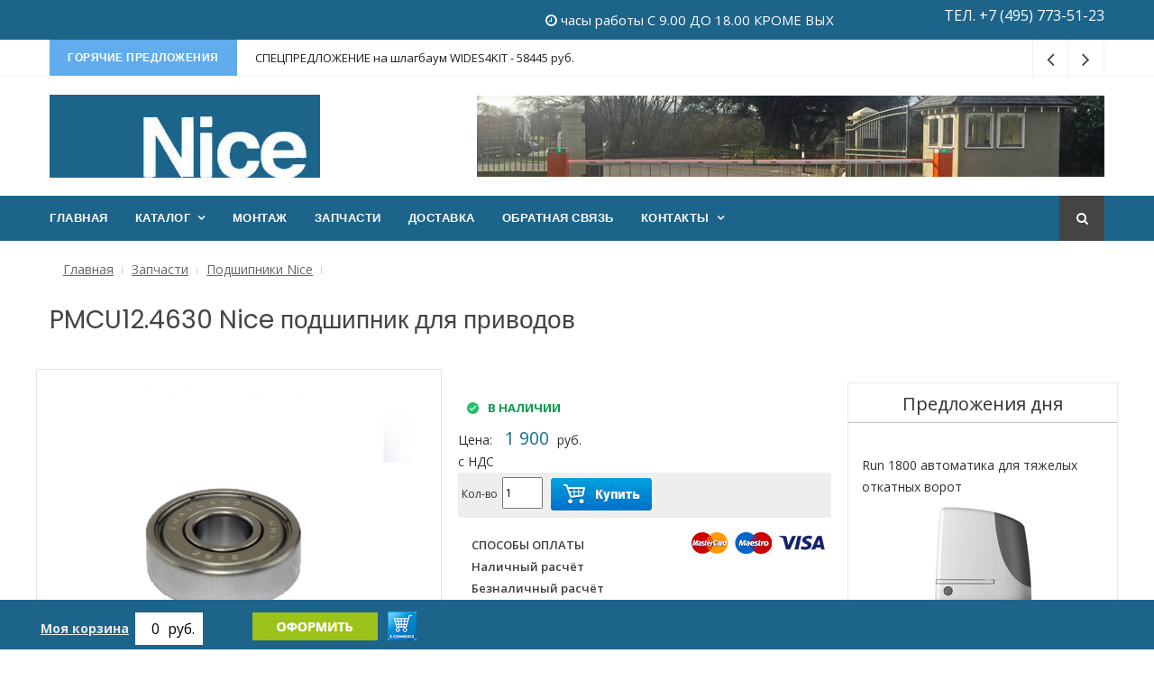

--- FILE ---
content_type: text/html; charset=UTF-8
request_url: https://nice-automatica.ru/pmcu12.4630.html
body_size: 8286
content:
<!doctype html>
<html class="no-js" lang="ru-RU">

<head>
    <meta charset="utf-8">
    <meta http-equiv="x-ua-compatible" content="ie=edge">
 <title>PMCU12.4630 Nice подшипник</title>
	 <base href="https://nice-automatica.ru/" />
	<META name="Description" content="PMCU12.4630 Nice подшипник для приводов WG4000 (WINGOKCE), WG5000(WINGO5KCE) MB4005, MB4006, MB5015, MB5016, MOBYKCE" >
	<META name="keywords" content="PMCU12.4630 Nice подшипник" >
    <meta name="viewport" content="width=device-width, initial-scale=1">
    <link rel="shortcut icon" type="image/x-icon" href="img/favicon.ico">

    <!-- CSS -->
    <!-- Bootstrap CSS -->
    <link rel="stylesheet" href="css/bootstrap.min.css">
    <!-- Icon Font CSS -->
    <link rel="stylesheet" href="css/font-awesome.min.css">
    <!-- Plugins CSS -->
    <link rel="stylesheet" href="css/plugins.css">
    <!-- Style CSS -->
    <link rel="stylesheet" href="style.css">
    <!-- Modernizer JS -->
    <script src="js/vendor/modernizr-2.8.3.min.js"></script>
<link rel="stylesheet" href="/assets/components/shopkeeper/css/web/default/style.css" type="text/css" />
<script type="text/javascript" src="/assets/components/shopkeeper/js/web/jquery-1.10.2.min.js"></script>
<script type="text/javascript" src="/assets/components/shopkeeper/js/web/lang/ru.js?v=2.3.8"></script>
<script type="text/javascript" src="/assets/components/shopkeeper/js/web/shopkeeper.js?v=2.3.8"></script>

    <script type="text/javascript">
    var site_base_url = '/';
    var shkOpt = jQuery.extend(shkOptDefault,{prodCont:'div.shk-item', orderFormPage:'1', orderFormPageUrl:'/', changePrice:true, psn:'xPbDLshuiQpLcfZsSGw3Tg=='});
    SHK.data = {price_total:0, items_total:0, items_unique_total:0, ids:[]};
    jQuery(document).bind('ready',function(){
        jQuery(shkOpt.prodCont).shopkeeper();
    });
    </script>
</head>

<body>

<!-- Main Wrapper -->
<div id="main-wrapper">
    <!-- Header Top Start -->
    <div class="header-top header-top-2 section">
        <div class="container">
            <div class="row">
               
                <!-- Header Top Links Start -->
                <div class="header-top-links col-md-9 col-6">
                    
                    <!-- Header Links -->
                    <ul class="header-links header-links-2">
                        <li class="disabled block d-none d-md-block"><i class="fa fa-clock-o"></i> часы работы С 9.00 ДО 18.00 КРОМЕ ВЫХ</li>
                    </ul>
                    
                </div><!-- Header Top Links End -->

                <!-- Header Top Social Start -->
                <div class="header-top-social col-md-3 col-6">
                    
                    <!-- Header Social -->
                    <div class="header-social header-social-2">
                        <a href="/kontaktyi.html">ТЕЛ. +7 (495) 773-51-23</a>                                            
                    </div>

                </div><!-- Header Top Social End -->

            </div>
        </div>
    </div><!-- Header Top End -->

    <!-- Breaking News Section Start -->
    <div class="breaking-news-section breaking-news-section-2 section">
        <div class="container">
            <div class="row">
                <div class="col-12">

                    <!-- Breaking News Wrapper Start -->
                    <div class="breaking-news-wrapper breaking-news-wrapper-2">

                        <!-- Breaking News Title -->
                        <h5 class="breaking-news-title float-left">Горячие предложения</h5>

                        <!-- Breaking Newsticker Start -->
                        <ul class="breaking-news-ticker float-left">
                           <li><a href="/sbar4kit.html">СПЕЦПРЕДЛОЖЕНИЕ на шлагбаум WIDES4KIT - 58445 руб.</a></li>
                            <li><a href="/flo2r-s.html">СКИДКА на пульты FLO2RS от 10 шт. - 900 рублей</a></li>
                            <li><a href="/wingo-2024-kce.html">СПЕЦПРЕДЛОЖЕНИЕ Комплект WIngo2024KCE - 35345 руб.</a></li>
                            <li><a href="/rd400kce.html">СНИЖЕНА ЦЕНА на комплект RD400KCE - 19175 руб.</a></li>
                        </ul><!-- Breaking Newsticker Start -->

                        <!-- Breaking News Nav -->
                        <div class="breaking-news-nav">
                            <button class="news-ticker-prev"><i class="fa fa-angle-left"></i></button>
                            <button class="news-ticker-next"><i class="fa fa-angle-right"></i></button>
                        </div>
                        
                    </div><!-- Breaking News Wrapper End -->

                </div>
            </div>
        </div>
    </div><!-- Breaking News Section End -->

    <!-- Header Start -->
    <div class="header-section section">
        <div class="container">
            <div class="row align-items-center">

                <!-- Header Logo -->
                <div class="header-logo col-md-4 d-none d-md-block">
                    <a href="/" class="logo"><img src="img/logo5type.jpg" alt="Nice"></a>
                </div>
                
                <!-- Header Banner -->
                <div class="header-banner col-md-8 col-12">
                    <div class="banner"><a href="/shlagbaumyi.html"><img src="img/post/header-banner-253cop.jpg" alt="Комплекты шлагбаумов"></a></div>
                </div>
                
            </div>
        </div>
    </div><!-- Header End -->

    <!-- Menu Section Start -->
    <div class="menu-section section bg-dark">
        <div class="container">
            <div class="row">
                <div class="col-12">
                    <div class="menu-section-wrap">

                        <!-- Main Menu Start -->
                        <div class="main-menu float-left d-none d-md-block">
                            <nav>
                                <ul>
								   <li ><a href="/">Главная</a>	</li >
                                    <li class="has-dropdown"><a href="/">Каталог</a>
                                       
                                        <!-- Mega Menu Start -->
                                        <div class="mega-menu">
                                           <!-- Menu Tab List Start -->
                                            <ul class="menu-tab-list nav">
                                                <li><span data-toggle="tab">Другие разделы ..</span></li>

                                                <li><a data-toggle="tab" href="/radioupravlenie.html">Пульты, брелки Nice</a></li>												
												<li><a data-toggle="tab" href="/bezopsnost.html">Элементы безопасности Nice</a></li>
                                                <li><a data-toggle="tab" href="/zapchasti.html">Запчасти</a></li>                                               
												<li><a data-toggle="tab" href="/aksessuary.html">Аксессуары</a></li>
												<li><a data-toggle="tab" href="/roltek/">Комплектующие Ролтэк</a></li>



                                            </ul><!-- Menu Tab List End -->

                                            
                                            <!-- Menu Tab Content Start -->
                                            <div class="tab-content menu-tab-content fix">

                                                <!-- Menu Tab Pane Start -->
                                                <div class="tab-pane fade show active" id="menu-tab-one">
                                                    <div class="row">

 														<!-- Post Start -->
                                                        <div class="post post-small col-lg-3 col-md-4 mb-30">
                                                            <div class="post-wrap">
                                                                <a href="/raspashnyie-privodyi.html" class="image"><img src="img/post/post-315.jpg" alt="приводы распашных ворот"></a>
                                                                <div class="content">
                                                                    <div class="title"><a href="/raspashnyie-privodyi.html">Nice Toona, Wingo, Too, Hyppo, Walky, Hoop, Hyke</a></div>
                                                                </div>
                                                            </div>
                                                        </div><!-- Post End -->




													   <!-- Post Start -->
                                                        <div class="post post-small col-lg-3 col-md-4 mb-30">
                                                            <div class="post-wrap">
                                                                <a href="/otkatnyie-privodyi/" class="image"><img src="img/post/post-314.jpg" alt="автоматика для откатных ворот"></a>
                                                                <div class="content">
                                                                    <div class="title"><a href="/otkatnyie-privodyi/">автоматика Nice RD и RB, Rox, Run, Thor.</a></div>
                                                                </div>
                                                            </div>
                                                        </div><!-- Post End -->

    												  <!-- Post Start -->
                                                        <div class="post post-small col-lg-3 col-md-4 mb-30">
                                                            <div class="post-wrap">
                                                                <a href="/garazhnyie-privodyi.html" class="image"><img src="img/post/post-318.jpg" alt="приводы секционных ворот"></a>
                                                                <div class="content">
                                                                    <div class="title"><a href="/garazhnyie-privodyi.html">Гаражные приводы Spin, SHEL, Spido </a></div>
                                                                </div>
                                                            </div>
                                                        </div><!-- Post End -->


														 <!-- Post Start -->
                                                        <div class="post post-small col-lg-3 col-md-4 mb-30">
                                                            <div class="post-wrap">
                                                                <a href="/shlagbaumyi.html" class="image"><img src="img/post/post-317.jpg" alt="Шлагбаумы Nice "></a>
                                                                <div class="content">
                                                                    <div class="title"><a href="/shlagbaumyi.html">Шлагбаумы Nice Wide и Bar</a></div>
                                                                </div>
                                                            </div>
                                                        </div><!-- Post End -->


													   <!-- Post Start -->
                                                        <div class="post post-small col-lg-3 col-md-4 mb-30">
                                                            <div class="post-wrap">
                                                                <a href="/seriya-sumo/" class="image"><img src="img/post/post-320.jpg" alt="привода Nice Soon и Sumo"></a>
                                                                <div class="content">
                                                                    <div class="title"><a href="/seriya-sumo/">Вальные приводы Soon и Sumo</a></div>
                                                                </div>
                                                            </div>
                                                        </div><!-- Post End -->

                                                        <!-- Post Start -->
                                                        <div class="post post-small col-lg-3 col-md-4 mb-30">
                                                            <div class="post-wrap">
                                                                <a href="/radioupravlenie.html" class="image"><img src="img/post/post-322.jpg" alt="Брелки Nice радиоуправления "></a>
                                                                <div class="content">
                                                                    <div class="title"><a href="/radioupravlenie.html">Брелки Nice Flo, FloR, Inti, Smilo, ONE</a></div>
                                                                </div>
                                                            </div>
                                                        </div><!-- Post End -->



                                                        <!-- Post Start -->
                                                        <div class="post post-small col-lg-3 col-md-4 mb-30">
                                                            <div class="post-wrap">
                                                                <a href="/bezopsnost.html" class="image"><img src="img/post/post-323.jpg" alt="Запчасти Nice"></a>
                                                                <div class="content">
                                                                    <div class="title"><a href="/bezopsnost.html">Фотоэлементы, лампы Nice</a></div>
                                                                </div>
                                                            </div>
                                                        </div><!-- Post End -->

                                                        <!-- Post Start -->
                                                        <div class="post post-small col-lg-3 col-md-4 mb-30">
                                                            <div class="post-wrap">
                 <a href="/aksessuary.html" class="image"><img src="img/post/post-300.jpg" alt="Аксессуары, блоки, стрелы Nice"></a>
                                                                <div class="content">
                                                                    <div class="title"><a href="/aksessuary.html">Аксессуары, блоки, стрелы </a></div>
                                                                </div>
                                                            </div>
                                                        </div><!-- Post End -->



                                                    </div>
                                                </div><!-- Menu Tab Pane End -->


                                                
                                            </div><!-- Menu Tab Content End -->

                                        </div><!-- Mega Menu End -->
                                        
                                    </li>
                                     <li ><a href="montazh-avtomatiki.html">Монтаж</a> </li>
                                    <li><a href="/zapchasti.html">Запчасти</a></li>
                                    <li><a href="/dostavka.html">Доставка</a></li>
									 <li><a href="obratnaya.html">Обратная связь</a></li>
									<li class="has-dropdown"><a href="/kontaktyi.html">Контакты</a>
                                    <!-- Submenu Start -->
                                        <ul class="sub-menu">
                                            <li><a href="/kontaktyi.html">Схема проезда</a></li>
											<li><a href="/o-nas.html">О компании</a></li>
                                        </ul><!-- Submenu End -->
										

                                    </li>


                                </ul>
                            </nav>
                        </div><!-- Main Menu Start -->

                        <div class="mobile-logo d-none d-block d-md-none"><a href="/"><img src="img/logo78.jpg" alt="Логотип Nice"></a></div>

                        <!-- Header Search -->
                        <div class="header-search float-right">

                            <!-- Search Toggle -->
                            <button class="header-search-toggle"><i class="fa fa-search"></i></button>

                            <!-- Header Search Form -->
                            <div class="header-search-form">
                                <form class="sisea-search-form" action="poisk.html" method="get">

    <input class="SearchInputa" type="text" name="search" id="search" value="" placeholder="Поиск по сайту" />

	<input type="hidden" name="id" value="2417" /> 
    
</form>

                            </div>

                        </div>

                        <!-- Mobile Menu Wrap -->
                        <div class="mobile-menu-wrap d-none">
                            <nav>
                                <ul>
                                    <li><a href="/">Главная</a></li>                                    
                                   <li class="active"><a href="/shlagbaumyi.html">Шлагбаумы Nice</a>
                                        <!-- Submenu Start -->
                                        <ul class="sub-menu">
										    <li><a href="/seriya-wide/">Шлагбаумы серии Nice WIDE</a></li>
                                            <li><a href="/wides.html">Nice WideS4KIT</a></li>
                                            <li><a href="/wide-m.html">Nice WideM4Kit</a></li>
											<li><a href="/wide-l.html">Nice WIDEL6KIT</a></li>                                           
											<li><a href="/seriya-bar/">Шлагбаумы серии Nice Bar</a></li>
                                           <li><a href="/sbar4kit.html">Nice SBAR4KIT</a></li>
											<li><a href="/m3bar.html"> M3BARKIT</a></li>
											<li><a href="/m5bar.html">M5BAR5KIT</a></li>
											<li><a href="/shlagbaum-m7bar-5.html">M7BAR6KIT</a></li>
											<li><a href="/lbar.html">Nice L9Bar7Kit</a></li>
											<li><a href="/strelyi-dlya-shlagbaumov/">Аксессуары для шлагбаумов</a></li>

                                        </ul><!-- Submenu End -->
                                    </li>
									<li class="active"><a href="/raspashnyie-privodyi.html">Приводы распашных ворот</a>

                                        <!-- Submenu Start -->
                                        <ul class="sub-menu">
                                            <li><a href="/seriya-provodov-toona/"> Приводы Toona</a></li>
                                            <li><a href="/seriya-wingo/">Приводы распашных ворот NICE Wingo</a></li>
                                            <li><a href="/seriya-hyppo/">Рычажные привода Nice Hyppo</a></li>
											<li><a href="/seriya-walky/">Приводы Nice Walky для калиток</a></li>
											<li><a href="/seriya-hopp/">автоматика Nice серии Hopp</a></li>
											<li><a href="/seriya-hyke/">Распашные приводы Nice серии Hyke</a></li>
											<li><a href="/seriya-privodov-too/">Серия приводов ворот Too</a></li>
                                        </ul><!-- Submenu End -->
                                    </li>
									<li class="active"><a href="/otkatnyie-privodyi/">Автоматика откатных ворот</a>
									<!-- Submenu Start -->
                                        <ul class="sub-menu">
                                             <li><a href="/seriya-robus/">Приводы Nice Robus</a></li>
											<li><a href="/seriya-road/">Приводы Nice RD серии Road</a></li>                                           
                                            <li><a href="/seriya-rox/">Приводы откатные ROX</a></li>
											<li><a href="/seriya-hi-speed/">Скоростные Hi-Speed</a></li>
											<li><a href="/seriya-run/">серии Nice RUN</a></li>											
											<li><a href="/acsessuary-otkatnie.html">Рейка и аксессуары</a></li>

                                        </ul><!-- Submenu End -->

                                     </li>
									 <li class="active"><a href="/garazhnyie-privodyi.html">Приводы гаражных ворот</a>

                                        <!-- Submenu Start -->
                                        <ul class="sub-menu">
                                            <li><a href="/seriya-spin/">Приводы подъемных ворот Spin Spido</a></li>
                                            <li><a href="/seriya-shel/">Приводы секционных ворот Nice Shel</a></li>
                                            <li><a href="/seriya-sumo/">Осевые приводы Nice Soon и Sumo.</a></li>

                                        </ul><!-- Submenu End -->

                                    </li>
									 <li class="active"><a href="/aksessuary.html">Аксессуары для автоматики</a>

                                        <!-- Submenu Start -->
                                        <ul class="sub-menu">
                                            <li><a href="/bloki-upravlenia/">Блоки управления Nice</a></li>
                                            <li><a href="/akkumulyatornyie-batarei/">Аккумуляторные батареи Nice</a></li>
                                            <li><a href="/universalnyie-acsessuar.html">Антенны, датчики, обогрев, считыватели</a></li>
											<li><a href="/dlya-raspashnyix-privodov.html">Аксессуары для распашных приводов </a></li>
											<li><a href="/acsessuary-garajnie.html">Аксессуары для гаражных приводов</a></li>

                                        </ul><!-- Submenu End -->

                                    </li>

									<li ><a href="/radioupravlenie.html">Брелки, пульты передатчики NICE</a></li>
									<li><a href="/bezopsnost.html">Фотоэлементы, аксессуары NICE</a></li>
										<li><a href="/zapchasti.html">Запасные части NICE</a></li>
									<li><a href="/montazh-avtomatiki.html">Монтаж автоматики ворот и шлагбаумов</a> </li>
                                   <li><a href="/novosti/">Новости</a></li>
								    <li><a href="/bukletyi.html">Буклеты и каталоги</a></li>
									   <li><a href="/obratnaya.html">Обратная связь</a></li>
									   <li><a href="/kontaktyi.html">Контакты</a></li>

                                 </ul>
                            </nav>
                        </div>
                        
                        <!-- Mobile Menu -->
                        <div class="mobile-menu"></div>

                    </div>
                </div>
            </div>
        </div>
    </div><!-- Menu Section End -->
 
       
<!-- Post Section Start -->
    <div class="post-section section pt-20">
        <div class="container">
 <!-- Banner Row Start -->
            <div class="row pb-20">
                
                <div class=" col-12">
<div class="brudCramba col-lg-12 col-md-12 col-sm-12">
					    <div class="brudCramba">
		 <ul class="B_crumbBox"><li class="B_firstCrumb" itemscope="itemscope" itemtype="http://data-vocabulary.org/Breadcrumb"><a class="B_homeCrumb" itemprop="url" rel="Home" href="https://nice-automatica.ru/"><span itemprop="title">Главная</span></a></li>
  <li itemscope="itemscope" class="B_crumb" itemtype="http://data-vocabulary.org/Breadcrumb"><a class="B_crumb" itemprop="url" rel="Запчасти" href="zapchasti.html"><span itemprop="title">Запчасти</span></a></li>
  <li class="B_lastCrumb" itemscope="itemscope" itemtype="http://data-vocabulary.org/Breadcrumb"><a class="B_crumb" itemprop="url" rel="Подшипники Nice" href="podshipniki/"><span itemprop="title">Подшипники Nice</span></a></li>
</ul>
	   </div>	</div>

      <h1>PMCU12.4630 Nice подшипник для приводов</h1>
			   </div>
                
            </div><!-- Banner Row End -->
</div>
</div>

    <!-- Post Section Start -->
    <div class="post-section section pt-20">
        <div class="container">

            <!-- Feature Post Row Start -->
            <div class="row">

                <div class="col-lg-9 col-12 mb-50">
             <div class="row ">
<div class="imgTovar col-md-6 col-sm-6 mb-20"><img src="Image/acsessuar/PMCU12-4630.jpg" alt="PMCU12.4630 Nice подшипник для шлагбаума" /> </div>
<div class="col-md-6 col-sm-6 mb-20">   
<div class="shk-item">
			<form action="/pmcu12.4630.html" method="post">
			  <input type="hidden" name="shk-id" value="3530" />
			  <input type="hidden" name="shk-name" value="PMCU12.4630 Nice подшипник" />
			  <input type="hidden" name="shk-count" value="1" />
			  <div itemprop="offers" itemscope itemtype="https://schema.org/Offer" class="RoznPrice">
			  <meta itemprop="priceCurrency" content="RUB">
				<p></p>
<div class="status_green_text"><div class="yyy"></div>в наличии </div>
				  <span class="Roznpay">Цена: </span>
				  <span itemprop="price" class="ColorRozn">1 900</span>
				  <span class="prirub"> руб.</span> 
				
				 <link itemprop="availability" href="https://schema.org/InStock">
				 <meta itemprop="priceValidUntil" content="2024-01-01">				 
			  </div> 
			  <div class="price_nds">с НДС</div>
			  <div class="TovarButton"></div>
				<div class="col-md-12 col-lg-12 Shkcountother2">
				  <label>Кол-во</label><input  id="pyat" class="shk-count2" type="number" name="shk-count" min="1" max="20" step="1" value="1" />
				  <button type="submit" class="shksubmit" style="border:none;"><img src="/img/banner/buy1.png" /></button>
				
				</div>

				  <div class="col-md-12 col-lg-12 paymethod"><span>СПОСОБЫ ОПЛАТЫ</span>
				  <br/>Наличный расчёт
                  <br/>Безналичный расчёт
                   <br/>Банковской картой

				  </div>
                 <div class="col-md-12 col-lg-12 mt-170" ><span>ДОСТАВКА</span>
				  <br/>от 350 руб.
                  <br/>Транспортными компаниями
                   <br/>СДЕК

				  </div>

			</form>
		  </div>  
		  </div>

		 <div class="soder col-md-12 col-sm-12 col-xs-12"> <h2 class="tovopis mt-20">Описание PMCU12.4630 Nice подшипник</h2> Использовать подшипник для замены в автоматике Moby, Wingo —WG4000(WINGOKCE), WG5000(WINGO5KCE) MB4005, MB4006, MB5015, MB5016, MOBYKCE, . </div>

		<div class="col-md-12 col-sm-12 col-xs-12 xarakter">
		<div class="xarName"><h3 class="tovopis mt-20">Характеристики - PMCU12.4630 Nice подшипник</h3></div>
		 <div class="Xarakteristiky"></div> </div> 


 <div class="col-md-12 col-sm-12 col-xs-12">

	<h3 class="tovopis mt-30">Еще из раздела </h3>
	<div class="row">
  <div class="col-md-3" style="width: 180px;">
	<div class="single-product">
	<div class="single-product-img">
	<a href="/pmcu103e-4630.html">
	<img class="primary-img" src="/assets/components/phpthumbof/cache/PMCU12-4630.696893cf925e519f2378e0e9ec7634c63530.jpg" alt="PMCU103E.4630 подшипник">
	</a>
</div>
<div class="single-product-content">
<div class="product-content-left">
<div class="titlglav"><a href="/pmcu103e-4630.html">PMCU103E.4630 подшипник</a></div>
</div>
<div class="product-content-right">
<span>900 руб.</span>
</div>
</div>
</div>
</div>
<div class="col-md-3" style="width: 180px;">
	<div class="single-product">
	<div class="single-product-img">
	<a href="/pmcu102-4630.html">
	<img class="primary-img" src="/assets/components/phpthumbof/cache/PMCU1-4630.696893cf925e519f2378e0e9ec7634c63530.jpg" alt="PMCU102.4630 подшипник">
	</a>
</div>
<div class="single-product-content">
<div class="product-content-left">
<div class="titlglav"><a href="/pmcu102-4630.html">PMCU102.4630 подшипник</a></div>
</div>
<div class="product-content-right">
<span>1 900 руб.</span>
</div>
</div>
</div>
</div>
<div class="col-md-3" style="width: 180px;">
	<div class="single-product">
	<div class="single-product-img">
	<a href="/pmcu3-4630.html">
	<img class="primary-img" src="/assets/components/phpthumbof/cache/PMCU3-4630.696893cf925e519f2378e0e9ec7634c63530.jpg" alt="PMCU3.4630 подшипник">
	</a>
</div>
<div class="single-product-content">
<div class="product-content-left">
<div class="titlglav"><a href="/pmcu3-4630.html">PMCU3.4630 подшипник</a></div>
</div>
<div class="product-content-right">
<span>1 900 руб.</span>
</div>
</div>
</div>
</div>
<div class="col-md-3" style="width: 180px;">
	<div class="single-product">
	<div class="single-product-img">
	<a href="/pmcu1-4630.html">
	<img class="primary-img" src="/assets/components/phpthumbof/cache/PMCU1-4630.696893cf925e519f2378e0e9ec7634c63530.jpg" alt="PMCU1.4630 Nice подшипник">
	</a>
</div>
<div class="single-product-content">
<div class="product-content-left">
<div class="titlglav"><a href="/pmcu1-4630.html">PMCU1.4630 Nice подшипник</a></div>
</div>
<div class="product-content-right">
<span>1 900 руб.</span>
</div>
</div>
</div>
</div>
		</div>

       	</div>

       </div>
       </div> 
                 
                     <!-- Sidebar Start -->
                <div class="col-lg-3 col-12 mb-50">
                    <div class="row">

                        <!-- Single Sidebar -->

                            <!-- Sidebar Block Wrapper -->
                            <div class="sidebar-block-wrapper">

                                <!-- Sidebar Block Head Start -->


                                <div class="feature-post right-post-area">							
                             	<div class="single-right-post">
	                        	<div class="post-head">
								<p class="header-title">Предложения дня</p>
								</div>
              				  <div class="post-img-content mt-20">
Run 1800 автоматика для тяжелых откатных ворот
<div class="post-img single-add">
<a href="/run-1800.html"><img src="/assets/components/phpthumbof/cache/run.5b049c729fae771b4e38a3b6a343a4883530.jpg" alt="Run 1800 автоматика для тяжелых откатных ворот" /></a>
</div>
<p>мотор 220В, производительность 42 цикла/час. э.м. концевой выключатель. Редуктор на шарикоподшипниковых опорах.
</p>
</div>
<div class="post-img-content mt-20">
Шлагбаум Nice WideM4Kit
<div class="post-img single-add">
<a href="/wide-m.html"><img src="/assets/components/phpthumbof/cache/wides4kit-bg.5b049c729fae771b4e38a3b6a343a4883530.jpg" alt="Шлагбаум Nice WideM4Kit" /></a>
</div>
<p>со стрелой 4,2 метра — для проездов шириной до 4 метра.</p>
</div>
<div class="post-img-content mt-20">
SPIN23BDKCE электропривод для гаражных секционных ворот
<div class="post-img single-add">
<a href="/spin23kce.html"><img src="/assets/components/phpthumbof/cache/spin23bdkce.5b049c729fae771b4e38a3b6a343a4883530.jpg" alt="Электропривод SPIN23BDKCE для секционных ворот с пультами" /></a>
</div>
<p>Гаражный привод со встроенной лампой, рейка, радиоприемник и брелок
</p>
</div>
<div class="post-img-content mt-20">
Фотоэлементы безопасности EPSB и EPMB
<div class="post-img single-add">
<a href="/bezopsnost.html"><img src="/assets/components/phpthumbof/cache/eps.5b049c729fae771b4e38a3b6a343a4883530.jpg" alt="Nice  EPSB и EPMB фотоэлементы безопасности" /></a>
</div>
<p>пара фотоэлементов: приемник + передатчик. Радиус действия 15 м. Питание 24В. </p>
</div>
              				  </div>
								</div>

								 <!-- Title -->
                                    <div class="post-head">
								<p class="header-title">Новинки в Сериях</p>

                                </div><!-- Sidebar Block Head End -->

                                <!-- Sidebar Block Body Start -->
                                <div class="body">

                                    <ul class="sidebar-category">
                                        <li><a href="/wingo5klt.html"> Комплект Nice Wingo5KLT в серии Wingo
 </a></li>
                                        
 <li><a href="/rd400kce.html"> Комплект привода Nice RD400KCE для откатных ворот
</a></li>

 <li><a href="/rox-1000-klt.html"> Привод Nice ROX1000KIT для тяжелых откатных ворот
</a></li>
                                        <li><a href="/rb600kit.html">Nice RB600BDKIT в разделе Robus</a></li>                                      
                                    </ul>

                                </div><!-- Sidebar Block Body End -->



                            </div>
                    </div>
                </div><!-- Sidebar End -->

            </div><!-- Feature Post Row End -->


             </div>
        </div>


	          <!-- Footer Top Section Start -->
    <div class="footer-top-section section bg-dark">
        <div class="container-fluid">
            <div class="row">

                <!-- Footer Widget Start -->
                <div class="footer-widget col-xl-3 col-md-6 col-12 mb-60">
                    
                    <!-- Title -->
                    <div class="widget-title">О компании</div>
                    
                    <div class="content fix">
                        <p>Официальный партнер компании Nice в России, розничные и оптовые продажи, монтаж автоматики и шлагбаумов, гарантийное обслуживание.</p>
                        
                        <!-- Footer Contact -->
                        <ol class="footer-contact">
                            <li><i class="fa fa-home"></i>Москва, Добролюбова д. 18</li>
                            <li><i class="fa fa-envelope-open"></i>zapros@nice-automatica.ru</li>
                            <li><i class="fa fa-headphones"></i> +7 495 773 51 23
</li>
                            <li><i class="fa fa-headphones"></i> c 9.00 до 18.00 кроме ВЫХ.</li>
                        </ol>

                        <!-- Footer Social -->
                        <div class="footer-social">
                            <a href="/" class="facebook"><i class="fa fa-facebook"></i></a>
                            <a href="/" class="twitter"><i class="fa fa-twitter"></i></a>
                            <a href="/" class="dribbble"><i class="fa fa-dribbble"></i></a>
                            <a href="/" class="google-plus"><i class="fa fa-google-plus"></i></a>
                        </div>
                        
                    </div>
                    
                </div><!-- Footer Widget End -->
                
                <!-- Footer Widget Start -->
                <div class="footer-widget col-xl-3 col-md-6 col-12 mb-60">
                    
                    <!-- Title -->
                    <div class="widget-title">Разделы</div>
                    
                    <!-- Footer Widget Post Start -->
                    <div class="footer-widget-post">
                        <div class="post-wrap">                           
                            <!-- Content -->
                            <div class="content">

                                <!-- Title -->
                                <div class="title"><a href="/shlagbaumyi.html">Автоматические шлагбаумы.</a></div>


                            </div>
                            
                        </div>
                    </div><!-- Footer Widget Post ENd -->
                    
                    <!-- Footer Widget Post Start -->
                    <div class="footer-widget-post">
                        <div class="post-wrap">                           
                            <!-- Content -->
                            <div class="content">

                                <!-- Title -->
                                <div class="title"><a href="/otkatnyie-privodyi/">Приводы откатных ворот.</a></div>


                            </div>
                            
                        </div>
                    </div><!-- Footer Widget Post End -->
                    
                    <!-- Footer Widget Post Start -->
                    <div class="footer-widget-post">
                        <div class="post-wrap">
                       <!-- Content -->
                            <div class="content">

                                <!-- Title -->
                                <div class="title"><a href="/raspashnyie-privodyi.html">Приводы распашных ворот.</a></div>

                              
                            </div>
                            
                        </div>
                    </div><!-- Footer Widget Post End -->
					<!-- Footer Widget Post Start -->
                    <div class="footer-widget-post">
                        <div class="post-wrap">
                       <!-- Content -->
                            <div class="content">

                                <!-- Title -->
                                <div class="title"><a href="/garazhnyie-privodyi.html">Приводы гаражных ворот.</a></div>

                              
                            </div>
                            
                        </div>
                    </div><!-- Footer Widget Post End -->

                </div><!-- Footer Widget End -->
                
                <!-- Footer Widget Start -->
                <div class="footer-widget col-xl-3 col-md-6 col-12 mb-60">
                    
                    <!-- Title -->
                    <div class="widget-title">Материалы</div>
                    
                    <!-- Footer Widget Post Start -->
                    <div class="footer-widget-post">
                        <div class="post-wrap">
                            <!-- Content -->
                            <div class="content">

                                <!-- Title -->
                                <div class="title"><a href="/novosti/"> Новости. Обновленные аксессуары серии NiceEra.</a></div>

                             

                            </div>
                            
                        </div>
                    </div><!-- Footer Widget Post ENd -->

                    <!-- Footer Widget Post Start -->
                    <div class="footer-widget-post">
                        <div class="post-wrap">
                            <!-- Content -->
                            <div class="content">

                                <!-- Title -->
                                <div class="title"><a href="/novinki.html">Новинки. Привода серии HS повышенной скорости, новая линейка шлагбаумов Wide, обновленная линейка аксессуаров.</a></div>

                           

                            </div>
                            
                        </div>
                    </div><!-- Footer Widget Post End -->
                    
                    <!-- Footer Widget Post Start -->
                    <div class="footer-widget-post">
                        <div class="post-wrap">
                            <!-- Content -->
                            <div class="content">

                                <!-- Title -->
                                <div class="title"><a href="/bukletyi.html">Буклеты. Полные каталоги и буклеты продукции в формате PDF</a></div>

                             

                            </div>
                            
                        </div>
                    </div><!-- Footer Widget Post End -->
                    
                </div><!-- Footer Widget End -->
                
                <!-- Footer Widget Start -->
                <div class="footer-widget col-xl-3 col-md-6 col-12 mb-60">
                    
                    <!-- Title -->
                    <div class="widget-title">Контакты</div>
                    
                    <!-- Footer Widget Post Start -->
                    <div class="footer-widget-post">
                        <div class="post-wrap">
                            <!-- Content -->
                            <div class="content">

                                <!-- Title -->
                                <div class="title"><a href="/kontaktyi.html">Где купить</a></div>

                             
                            </div>
                            
                        </div>
                    </div><!-- Footer Widget Post ENd -->

                    <!-- Footer Widget Post Start -->
                    <div class="footer-widget-post">
                        <div class="post-wrap">
                            <!-- Content -->
                            <div class="content">

                                <!-- Title -->
                                <div class="title"><a href="/dostavka.html">Доставка</a></div>

                               
                            </div>

                        </div>
                    </div><!-- Footer Widget Post End -->
                    
                    <!-- Footer Widget Post Start -->
                    <div class="footer-widget-post">
                        <div class="post-wrap">
                            <!-- Content -->
                            <div class="content">

                                <!-- Title -->
                                <div class="title"><a href="/obratnaya.html">Обратная связь</a></div>

                                

                            </div>
                            
                        </div>
                    </div><!-- Footer Widget Post End -->

					<!-- Footer Widget Post Start -->
                    <div class="footer-widget-post">
                        <div class="post-wrap">
                            <!-- Content -->
                            <div class="content">

                                <!-- Title -->
                                <div class="title">

<!--LiveInternet counter--><a href="https://www.liveinternet.ru/click"
target="_blank"><img id="licnt0D61" width="88" height="31" style="border:0" 
title="LiveInternet: показано число просмотров за 24 часа, посетителей за 24 часа и за сегодня"
src="[data-uri]"
alt=""/></a><script>(function(d,s){d.getElementById("licnt0D61").src=
"https://counter.yadro.ru/hit?t14.11;r"+escape(d.referrer)+
((typeof(s)=="undefined")?"":";s"+s.width+"*"+s.height+"*"+
(s.colorDepth?s.colorDepth:s.pixelDepth))+";u"+escape(d.URL)+
";h"+escape(d.title.substring(0,150))+";"+Math.random()})
(document,screen)</script><!--/LiveInternet-->
</div>

                            </div>
                            
                        </div>
                    </div><!-- Footer Widget Post End -->
                    
                </div><!-- Footer Widget End -->

            </div>
        </div>
    </div><!-- Footer Top Section End -->
    
    <!-- Footer Bottom Section Start -->
    <div class="footer-bottom-section section bg-dark">
        <div class="container">
            <div class="row">
                
                <!-- Copyright Start -->
                <div class="copyright text-center col">
                    <p>Copyright © 2021 All Rights Reserved.</p>
                </div><!-- Copyright End -->
                
            </div>
        </div>
    </div><!-- Footer Bottom Section End -->
<div id="scrolling-menu"> 
	  <div class="CorsinaBGa"> 
		<div class="Corsinaa"> 
		 <div id="shopCart" data-shopcart="0">
  <div class="shopCartMini">
	<div class="cartImga"><img src="/Main/Image/templates/shlagbaum/img/cartnew.png" height="32px" width="32"/></div>
	<div class="myCarta"><a href="/formazakaz.html">Моя корзина</a></div>
	<div class="myCartButtona"><img src="/Main/Image/templates/shlagbaum/img/cartButtonHover.jpg"/></div>
	<div class="summaa"><span><span class="cartTotal">0</span>руб.</span></div>
	
  </div>
</div>

		</div> 
	  </div>
	</div>
	<script src="//code.jivo.ru/widget/rovqcC7DpG" async></script>

</div>


<!-- JS
============================================ -->

<!-- jQuery JS -->
<script src="js/vendor/jquery-1.12.0.min.js"></script>
<!-- Bootstrap JS -->
<script src="js/bootstrap.min.js"></script>
<!-- Plugins JS -->
<script src="js/plugins.js"></script>
<!-- Main JS -->
<script src="js/main.js"></script>

</body>

</html>



--- FILE ---
content_type: application/javascript
request_url: https://nice-automatica.ru/js/main.js
body_size: 1268
content:
(function ($) {
    "use strict";
/*--
    Menu Sticky
-----------------------------------*/
var windows = $(window);
var sticky = $('.header-sticky');


/*--
    Mobile Menu
------------------------*/
$('.mobile-menu-wrap').meanmenu({
    meanScreenWidth: '767',
    meanMenuContainer: '.mobile-menu',
    meanMenuClose: '<span class="menu-close"></span>',
    meanMenuOpen: '<span class="menu-bar"></span>',
    meanRevealPosition: 'left',
    meanMenuCloseSize: '0',
});

/*-- 
    Header Search
--------------------------------------------*/
var searchToggle = $('.header-search-toggle');
var searchForm = $('.header-search-form');

searchForm.hide();
/*-- Search Toggle --*/
searchToggle.on('click', function(){
    if( searchToggle.hasClass('open') ) {
        searchForm.animate({
            width: "toggle",
        });
        $(this).removeClass('open').find('i').removeClass('fa-close').addClass('fa-search');
    }else{
        searchForm.animate({
            width: "toggle",
        });
        $(this).addClass('open').find('i').removeClass('fa-search').addClass('fa-close');
    }
});

/*-- 
    Breaking News Ticker
--------------------------------------------*/
$('.breaking-news-ticker').newsTicker({
    row_height: 40,
    max_rows: 1,
    speed: 600,
    duration: 5000,
    prevButton:  $('.news-ticker-prev'),
    nextButton:  $('.news-ticker-next'),
});
    
/*--
    Slick Slider
-----------------------------------*/

/*-- Post Carousel --*/
$('.post-carousel-1').slick({
    autoplay: true,
    autoplaySpeed: 5000,
    pauseOnFocus: false,
    pauseOnHover: false,
    infinite: true,
    slidesToShow: 1,
    prevArrow: '<button type="button" class="slick-prev"><i class="fa fa-angle-left"></i></button>',
    nextArrow: '<button type="button" class="slick-next"><i class="fa fa-angle-right"></i></button>',
    responsive: [
        {
          breakpoint: 350,
          settings: {
            arrows: false,
          }
        }
    ]
});

/*-- Popular Post Slider --*/
$('.popular-post-slider').slick({
    arrows: false,
    autoplay: true,
    autoplaySpeed: 5000,
    pauseOnFocus: false,
    pauseOnHover: false,
    infinite: true,
    slidesToShow: 3,
    responsive: [
        {
          breakpoint: 1199,
          settings: {
            slidesToShow: 2,
          }
        },
        {
          breakpoint: 991,
          settings: {
            slidesToShow: 2,
          }
        },
        {
          breakpoint: 767,
          settings: {
            slidesToShow: 1,
          }
        }
    ]
});

/*-- Five Row Post Carousel --*/
$('.five-row-post-carousel').slick({
    autoplay: false,
    autoplaySpeed: 5000,
    pauseOnFocus: false,
    pauseOnHover: false,
    infinite: true,
    slidesToShow: 1,
    rows: 5,
    prevArrow: '<button type="button" class="slick-prev"><i class="fa fa-angle-left"></i></button>',
    nextArrow: '<button type="button" class="slick-next"><i class="fa fa-angle-right"></i></button>',
    responsive: [
        {
          breakpoint: 991,
          settings: {
            slidesToShow: 2,
            rows: 4,
          }
        },
        {
          breakpoint: 767,
          settings: {
            slidesToShow: 1,
          }
        }
    ]
});
    
/*-- Four Row Post Carousel --*/
$('.four-row-post-carousel').slick({
    autoplay: false,
    autoplaySpeed: 5000,
    pauseOnFocus: false,
    pauseOnHover: false,
    infinite: true,
    slidesToShow: 1,
    rows: 4,
    prevArrow: '<button type="button" class="slick-prev"><i class="fa fa-angle-left"></i></button>',
    nextArrow: '<button type="button" class="slick-next"><i class="fa fa-angle-right"></i></button>',
});

/*-- Three Row Post Carousel --*/
$('.three-row-post-carousel').slick({
    autoplay: false,
    autoplaySpeed: 5000,
    pauseOnFocus: false,
    pauseOnHover: false,
    infinite: true,
    slidesToShow: 1,
    rows: 3,
    prevArrow: '<button type="button" class="slick-prev"><i class="fa fa-angle-left"></i></button>',
    nextArrow: '<button type="button" class="slick-next"><i class="fa fa-angle-right"></i></button>',
});

/*-- Two Row Post Carousel --*/
$('.two-row-post-carousel').slick({
    autoplay: false,
    autoplaySpeed: 5000,
    pauseOnFocus: false,
    pauseOnHover: false,
    infinite: true,
    slidesToShow: 1,
    rows: 2,
    prevArrow: '<button type="button" class="slick-prev"><i class="fa fa-angle-left"></i></button>',
    nextArrow: '<button type="button" class="slick-next"><i class="fa fa-angle-right"></i></button>',
});

/*-- Sidebar Post Carousel --*/
$('.sidebar-post-carousel').slick({
    autoplay: true,
    autoplaySpeed: 5000,
    pauseOnFocus: false,
    pauseOnHover: false,
    infinite: true,
    slidesToShow: 1,
    prevArrow: '<button type="button" class="slick-prev"><i class="fa fa-angle-left"></i></button>',
    nextArrow: '<button type="button" class="slick-next"><i class="fa fa-angle-right"></i></button>',
});

/*-- Video Post Slider --*/
$('.video-post-slider').slick({
    arrows: true,
    autoplay: true,
    autoplaySpeed: 5000,
    pauseOnFocus: false,
    pauseOnHover: false,
    infinite: true,
    slidesToShow: 3,
    prevArrow: '<button type="button" class="slick-prev"><i class="fa fa-angle-left"></i></button>',
    nextArrow: '<button type="button" class="slick-next"><i class="fa fa-angle-right"></i></button>',
});

/*-- Four Column Post Carousel --*/
$('.four-column-post-carousel').slick({
    arrows: false,
    autoplay: true,
    autoplaySpeed: 5000,
    pauseOnFocus: false,
    pauseOnHover: false,
    infinite: true,
    slidesToShow: 4,
    responsive: [
        {
          breakpoint: 1199,
          settings: {
            slidesToShow: 3,
          }
        },
        {
          breakpoint: 991,
          settings: {
            slidesToShow: 2,
          }
        },
        {
          breakpoint: 767,
          settings: {
            slidesToShow: 1,
          }
        }
    ]
});
    
/*-- Three Column Post Carousel --*/
$('.three-column-post-carousel').slick({
    arrows: true,
    autoplay: true,
    autoplaySpeed: 5000,
    pauseOnFocus: false,
    pauseOnHover: false,
    infinite: true,
    slidesToShow: 3,
    prevArrow: '<button type="button" class="slick-prev"><i class="fa fa-angle-left"></i></button>',
    nextArrow: '<button type="button" class="slick-next"><i class="fa fa-angle-right"></i></button>',
    responsive: [
        {
          breakpoint: 1199,
          settings: {
            slidesToShow: 3,
          }
        },
        {
          breakpoint: 991,
          settings: {
            slidesToShow: 2,
          }
        },
        {
          breakpoint: 767,
          settings: {
            slidesToShow: 1,
          }
        }
    ]
});

/*-- Two Column Post Carousel --*/
$('.two-column-post-carousel').slick({
    arrows: true,
    autoplay: true,
    autoplaySpeed: 5000,
    pauseOnFocus: false,
    pauseOnHover: false,
    infinite: true,
    slidesToShow: 2,
    prevArrow: '<button type="button" class="slick-prev"><i class="fa fa-angle-left"></i></button>',
    nextArrow: '<button type="button" class="slick-next"><i class="fa fa-angle-right"></i></button>',
    responsive: [
        {
          breakpoint: 767,
          settings: {
            slidesToShow: 1,
          }
        }
    ]
});

/*-- Full Width Instagram Carousel --*/
$('.fullwidth-instagram-carousel').slick({
    arrows: false,
    autoplay: true,
    autoplaySpeed: 5000,
    pauseOnFocus: false,
    pauseOnHover: false,
    infinite: true,
    slidesToShow: 5,
    responsive: [
        {
          breakpoint: 1199,
          settings: {
            slidesToShow: 4,
          }
        },
        {
          breakpoint: 991,
          settings: {
            slidesToShow: 3,
          }
        },
        {
          breakpoint: 767,
          settings: {
            slidesToShow: 2,
          }
        },
        {
          breakpoint: 350,
          settings: {
            slidesToShow: 1,
          }
        }
    ]
});

/*--
    Custom Scroll
-----------------------------------*/
$(".customScroll").niceScroll();

/*--
    Scroll Up
-----------------------------------*/
$.scrollUp({
    easingType: 'linear',
    scrollSpeed: 900,
    animation: 'fade',
    scrollText: '<i class="fa fa-angle-up"></i>',
});

/*--
    Magnific Video Popup
--------------------------------*/
var imagePopup = $('.image-popup');
imagePopup.magnificPopup({
    type: 'image',
    tLoading: 'Loading image #%curr%...',
    gallery: {
        enabled: true,
    },
});
var videoPopup = $('.video-popup');
videoPopup.magnificPopup({
    type: 'iframe',
    mainClass: 'mfp-fade',
    removalDelay: 160,
    preloader: false,
    zoom: {
        enabled: true,
    }
});
    
    
})(jQuery);	